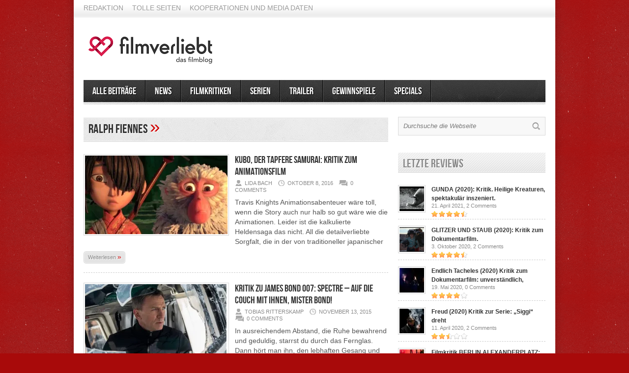

--- FILE ---
content_type: text/html; charset=UTF-8
request_url: https://www.filmverliebt.de/tag/ralph-fiennes/
body_size: 11721
content:
<!DOCTYPE html>

<html lang="de">

<!-- Begin Cookie Consent plugin by Silktide - http://silktide.com/cookieconsent -->

<script type="text/javascript">

    window.cookieconsent_options = {"message":"Cookies erleichtern die Bereitstellung unserer Dienste. Mit der Nutzung unserer Dienste erklären Sie sich damit einverstanden, dass wir Cookies verwenden.","dismiss":"Okay","learnMore":"More info","link":"http://www.filmverliebt.de/cookies/","theme":"dark-top"};

</script>



<script type="text/javascript" src="//s3.amazonaws.com/cc.silktide.com/cookieconsent.latest.min.js"></script>

<!-- End Cookie Consent plugin -->

<head>



<meta http-equiv="content-type" content="text/html; charset=utf-8" />

<!-- Mobile Specific Metas

================================================== -->




<meta name="viewport" content="width=device-width, initial-scale=1, maximum-scale=1" />




<title>Ralph Fiennes | Filmblog filmverliebt</title>

 

<link rel="stylesheet" href="https://www.filmverliebt.de/wp-content/themes/Avenue/style.css" type="text/css" />

<link rel="stylesheet" href="https://www.filmverliebt.de/wp-content/themes/Avenue/js/colorbox/colorbox.css" type="text/css" />




<link rel="stylesheet" href="https://www.filmverliebt.de/wp-content/themes/Avenue/css/responsive.css" type="text/css" />	





<link rel="alternate" type="application/rss+xml" title="Filmblog filmverliebt RSS Feed" href="https://feeds.feedburner.com/FilmverliebtFilmblog" /> 





<link rel="shortcut icon" href="https://www.filmverliebt.de/wp-content/uploads/2019/06/filmverliebt_favicon.png" />












				<script type="text/javascript">
					var bhittani_plugin_kksr_js = {"nonce":"96aafca897","grs":true,"ajaxurl":"https:\/\/www.filmverliebt.de\/wp-admin\/admin-ajax.php","func":"kksr_ajax","msg":"Bitte stimme ab! :)","suffix_votes":"","fuelspeed":600,"thankyou":"Vielen Dank f\u00fcr das Voting!","error_msg":"An error occurred","tooltip":"1","tooltips":[{"tip":"Mies","color":"#ffffff"},{"tip":"","color":"#ffffff"},{"tip":"","color":"#ffffff"},{"tip":"","color":"#ffffff"},{"tip":"","color":"#ffffff"}]};
				</script>
				
<!-- All in One SEO Pack 3.0.1 by Michael Torbert of Semper Fi Web Design[885,938] -->

<meta name="keywords"  content="art parkinson,charlize theron,matthew mcconaughey,rooney mara,ralph fiennes,travis knight,george takei,animation,kinderfilm,filmkritik,kritik,james bond,spectre,daniel craig,christoph waltz,léa seydoux,sam mendes,ben whishaw,featured,inglourious basterds,james bond 007,javier bardem,monica bellucci,skyfall,the grand budapest hotel,bewertung,bill murray,edward norton,tilda swinton,tragikkomödie,wes anderson" />
<meta name="robots" content="noindex,follow" />

<link rel="canonical" href="https://www.filmverliebt.de/tag/ralph-fiennes/" />
<!-- All in One SEO Pack -->
<link rel='dns-prefetch' href='//www.filmverliebt.de' />
<link rel='dns-prefetch' href='//s0.wp.com' />
<link rel='dns-prefetch' href='//secure.gravatar.com' />
<link rel='dns-prefetch' href='//s.w.org' />
<link rel="alternate" type="application/rss+xml" title="Filmblog filmverliebt &raquo; Ralph Fiennes Schlagwort-Feed" href="https://www.filmverliebt.de/tag/ralph-fiennes/feed/" />
		<script type="text/javascript">
			window._wpemojiSettings = {"baseUrl":"https:\/\/s.w.org\/images\/core\/emoji\/12.0.0-1\/72x72\/","ext":".png","svgUrl":"https:\/\/s.w.org\/images\/core\/emoji\/12.0.0-1\/svg\/","svgExt":".svg","source":{"concatemoji":"https:\/\/www.filmverliebt.de\/wp-includes\/js\/wp-emoji-release.min.js?ver=5.2.23"}};
			!function(e,a,t){var n,r,o,i=a.createElement("canvas"),p=i.getContext&&i.getContext("2d");function s(e,t){var a=String.fromCharCode;p.clearRect(0,0,i.width,i.height),p.fillText(a.apply(this,e),0,0);e=i.toDataURL();return p.clearRect(0,0,i.width,i.height),p.fillText(a.apply(this,t),0,0),e===i.toDataURL()}function c(e){var t=a.createElement("script");t.src=e,t.defer=t.type="text/javascript",a.getElementsByTagName("head")[0].appendChild(t)}for(o=Array("flag","emoji"),t.supports={everything:!0,everythingExceptFlag:!0},r=0;r<o.length;r++)t.supports[o[r]]=function(e){if(!p||!p.fillText)return!1;switch(p.textBaseline="top",p.font="600 32px Arial",e){case"flag":return s([55356,56826,55356,56819],[55356,56826,8203,55356,56819])?!1:!s([55356,57332,56128,56423,56128,56418,56128,56421,56128,56430,56128,56423,56128,56447],[55356,57332,8203,56128,56423,8203,56128,56418,8203,56128,56421,8203,56128,56430,8203,56128,56423,8203,56128,56447]);case"emoji":return!s([55357,56424,55356,57342,8205,55358,56605,8205,55357,56424,55356,57340],[55357,56424,55356,57342,8203,55358,56605,8203,55357,56424,55356,57340])}return!1}(o[r]),t.supports.everything=t.supports.everything&&t.supports[o[r]],"flag"!==o[r]&&(t.supports.everythingExceptFlag=t.supports.everythingExceptFlag&&t.supports[o[r]]);t.supports.everythingExceptFlag=t.supports.everythingExceptFlag&&!t.supports.flag,t.DOMReady=!1,t.readyCallback=function(){t.DOMReady=!0},t.supports.everything||(n=function(){t.readyCallback()},a.addEventListener?(a.addEventListener("DOMContentLoaded",n,!1),e.addEventListener("load",n,!1)):(e.attachEvent("onload",n),a.attachEvent("onreadystatechange",function(){"complete"===a.readyState&&t.readyCallback()})),(n=t.source||{}).concatemoji?c(n.concatemoji):n.wpemoji&&n.twemoji&&(c(n.twemoji),c(n.wpemoji)))}(window,document,window._wpemojiSettings);
		</script>
		<style type="text/css">
img.wp-smiley,
img.emoji {
	display: inline !important;
	border: none !important;
	box-shadow: none !important;
	height: 1em !important;
	width: 1em !important;
	margin: 0 .07em !important;
	vertical-align: -0.1em !important;
	background: none !important;
	padding: 0 !important;
}
</style>
	<link rel='stylesheet' id='wp-block-library-css'  href='https://www.filmverliebt.de/wp-includes/css/dist/block-library/style.min.css?ver=5.2.23' type='text/css' media='all' />
<link rel='stylesheet' id='bhittani_plugin_kksr-css'  href='https://www.filmverliebt.de/wp-content/plugins/kk-star-ratings/css.css?ver=2.6.4' type='text/css' media='all' />
<link rel='stylesheet' id='jquery-lazyloadxt-spinner-css-css'  href='//www.filmverliebt.de/wp-content/plugins/a3-lazy-load/assets/css/jquery.lazyloadxt.spinner.css?ver=5.2.23' type='text/css' media='all' />
<link rel='stylesheet' id='a3a3_lazy_load-css'  href='//www.filmverliebt.de/wp-content/uploads/sass/a3_lazy_load.min.css?ver=1560703117' type='text/css' media='all' />
<link rel='stylesheet' id='jetpack_css-css'  href='https://www.filmverliebt.de/wp-content/plugins/jetpack/css/jetpack.css?ver=7.4.5' type='text/css' media='all' />
<script type='text/javascript' src='https://www.filmverliebt.de/wp-includes/js/jquery/jquery.js?ver=1.12.4-wp'></script>
<script type='text/javascript' src='https://www.filmverliebt.de/wp-includes/js/jquery/jquery-migrate.min.js?ver=1.4.1'></script>
<script type='text/javascript' src='https://www.filmverliebt.de/wp-content/themes/Avenue/js/jcarousellite_1.0.1.pack.js?ver=5.2.23'></script>
<script type='text/javascript' src='https://www.filmverliebt.de/wp-content/themes/Avenue/js/jquery.nivo.slider.pack.js?ver=5.2.23'></script>
<script type='text/javascript' src='https://www.filmverliebt.de/wp-content/themes/Avenue/js/colorbox/jquery.colorbox-min.js?ver=5.2.23'></script>
<script type='text/javascript'>
/* <![CDATA[ */
var AvenueVars = {"ajaxUrl":"https:\/\/www.filmverliebt.de\/wp-admin\/admin-ajax.php"};
/* ]]> */
</script>
<script type='text/javascript' src='https://www.filmverliebt.de/wp-content/themes/Avenue/js/scripts.js?ver=5.2.23'></script>
<script type='text/javascript' src='https://www.filmverliebt.de/wp-content/plugins/kk-star-ratings/js.min.js?ver=2.6.4'></script>
<link rel='https://api.w.org/' href='https://www.filmverliebt.de/wp-json/' />
<link rel="EditURI" type="application/rsd+xml" title="RSD" href="https://www.filmverliebt.de/xmlrpc.php?rsd" />
<link rel="wlwmanifest" type="application/wlwmanifest+xml" href="https://www.filmverliebt.de/wp-includes/wlwmanifest.xml" /> 
<meta name="generator" content="WordPress 5.2.23" />
<script type="text/javascript">var ajaxurl = "https://www.filmverliebt.de/wp-admin/admin-ajax.php";</script><style>.kk-star-ratings { width:120px; }.kk-star-ratings .kksr-stars a { width:24px; }.kk-star-ratings .kksr-stars, .kk-star-ratings .kksr-stars .kksr-fuel, .kk-star-ratings .kksr-stars a { height:24px; }</style><!-- Schema App - Default-post-8791 --><script type="application/ld+json">{"@context":"http:\/\/schema.org\/","@type":"CollectionPage","@id":"https:\/\/www.filmverliebt.de\/tag\/ralph-fiennes\/#CollectionPage","headline":"Ralph Fiennes Tag","description":"","url":"https:\/\/www.filmverliebt.de\/tag\/ralph-fiennes\/","hasPart":[{"@type":"BlogPosting","@id":"https:\/\/www.filmverliebt.de\/kubo-der-tapfere-samurai-kritik-zum-animationsfilm\/","headline":"Kubo, der tapfere Samurai: Kritik zum Animationsfilm","url":"https:\/\/www.filmverliebt.de\/kubo-der-tapfere-samurai-kritik-zum-animationsfilm\/","datePublished":"2016-10-08","dateModified":"2016-12-09","mainEntityOfPage":"https:\/\/www.filmverliebt.de\/kubo-der-tapfere-samurai-kritik-zum-animationsfilm\/","author":{"@type":"Person","@id":"https:\/\/www.filmverliebt.de\/author\/lida-bach\/#Person","name":"Lida Bach","url":"https:\/\/www.filmverliebt.de\/author\/lida-bach\/","image":{"@type":"ImageObject","@id":"https:\/\/secure.gravatar.com\/avatar\/4c31ad9c7fc366c6c9b6225f665ab697?s=96&d=monsterid&r=pg","url":"https:\/\/secure.gravatar.com\/avatar\/4c31ad9c7fc366c6c9b6225f665ab697?s=96&d=monsterid&r=pg","height":96,"width":96}},"publisher":null,"image":{"@type":"ImageObject","@id":"https:\/\/i0.wp.com\/www.filmverliebt.de\/wp-content\/uploads\/2016\/10\/Kubo-und-Monkey.jpg?fit=1018%2C437&ssl=1","url":"https:\/\/i0.wp.com\/www.filmverliebt.de\/wp-content\/uploads\/2016\/10\/Kubo-und-Monkey.jpg?fit=1018%2C437&ssl=1","height":437,"width":1018},"keywords":["animation","Art Parkinson","Charlize Theron","filmkritik","George Takei","Kinderfilm","Matthew McConaughey","Ralph Fiennes","Rooney Mara","Travis Knight"],"commentCount":"0","comment":null},{"@type":"BlogPosting","@id":"https:\/\/www.filmverliebt.de\/kritik-zu-james-bond-007-spectre-auf-die-couch-mit-ihnen-mister-bond\/","headline":"Kritik zu James Bond 007: Spectre \u2013 Auf die Couch mit Ihnen, Mister Bond!","url":"https:\/\/www.filmverliebt.de\/kritik-zu-james-bond-007-spectre-auf-die-couch-mit-ihnen-mister-bond\/","datePublished":"2015-11-13","dateModified":"2015-11-18","mainEntityOfPage":"https:\/\/www.filmverliebt.de\/kritik-zu-james-bond-007-spectre-auf-die-couch-mit-ihnen-mister-bond\/","author":{"@type":"Person","@id":"https:\/\/www.filmverliebt.de\/author\/tobias-ritterskamp\/#Person","name":"Tobias Ritterskamp","url":"https:\/\/www.filmverliebt.de\/author\/tobias-ritterskamp\/","description":"<p align=\"justify\">Tobias, Spitzname Grummel, studiert an der Humboldt-Universit\u00e4t zu Berlin Sozialwissenschaften (Bachelor). Er \"leidet\" gl\u00fccklicherweise an akuter Cin\u00e9philie, weshalb er als Redakteur bei filmverliebt arbeiten darf. Kein Genre ist ihm fremd und kein Kino zu klein oder muffig. Filme, die er mag, sind T\u00f6dliche Versprechen (2007), Melancholia (2011), Pulp Fiction (1994), Die glorreichen Sieben (1960) und Tatort - Im Schmerz geboren (2014).<\/p>","image":{"@type":"ImageObject","@id":"https:\/\/secure.gravatar.com\/avatar\/32d69cb89e9d372c8be0e58390568998?s=96&d=monsterid&r=pg","url":"https:\/\/secure.gravatar.com\/avatar\/32d69cb89e9d372c8be0e58390568998?s=96&d=monsterid&r=pg","height":96,"width":96}},"publisher":null,"image":{"@type":"ImageObject","@id":"https:\/\/i0.wp.com\/www.filmverliebt.de\/wp-content\/uploads\/2015\/11\/Spectre-best1.jpg?fit=1012%2C980&ssl=1","url":"https:\/\/i0.wp.com\/www.filmverliebt.de\/wp-content\/uploads\/2015\/11\/Spectre-best1.jpg?fit=1012%2C980&ssl=1","height":980,"width":1012},"keywords":["Ben Whishaw","christoph waltz","daniel craig","featured","filmkritik","Inglourious Basterds","James Bond 007","Javier Bardem","L\u00e9a Seydoux","Monica Bellucci","Ralph Fiennes","Sam Mendes","Skyfall","spectre"],"commentCount":"2","comment":null},{"@type":"BlogPosting","@id":"https:\/\/www.filmverliebt.de\/the-grand-budapest-hotel-2014-kritik-zur-tragikomoedie\/","headline":"The Grand Budapest Hotel (2014): Kritik zur Tragikom\u00f6die","url":"https:\/\/www.filmverliebt.de\/the-grand-budapest-hotel-2014-kritik-zur-tragikomoedie\/","datePublished":"2014-10-04","dateModified":"2015-07-26","mainEntityOfPage":"https:\/\/www.filmverliebt.de\/the-grand-budapest-hotel-2014-kritik-zur-tragikomoedie\/","author":{"@type":"Person","@id":"https:\/\/www.filmverliebt.de\/author\/mandy-passehl\/#Person","name":"Mandy Passehl","url":"https:\/\/www.filmverliebt.de\/author\/mandy-passehl\/","description":"<p align=\"justify\">Mandy ist geb\u00fcrtige Rostockerin und studierte Japanologie (B.A.) an der Humboldt-Universit\u00e4t zu Berlin. F\u00fcr filmverliebt schreibt sie seit September 2014.<\/p>","image":{"@type":"ImageObject","@id":"https:\/\/secure.gravatar.com\/avatar\/d787f27203ca252bb2a3f2fbbe0a2d3f?s=96&d=monsterid&r=pg","url":"https:\/\/secure.gravatar.com\/avatar\/d787f27203ca252bb2a3f2fbbe0a2d3f?s=96&d=monsterid&r=pg","height":96,"width":96}},"publisher":null,"image":{"@type":"ImageObject","@id":"https:\/\/i2.wp.com\/www.filmverliebt.de\/wp-content\/uploads\/2014\/09\/banner-the-grand-budapest-hotel-film_1.jpg?fit=844%2C476&ssl=1","url":"https:\/\/i2.wp.com\/www.filmverliebt.de\/wp-content\/uploads\/2014\/09\/banner-the-grand-budapest-hotel-film_1.jpg?fit=844%2C476&ssl=1","height":476,"width":844},"keywords":["bill murray","Edward Norton","featured","filmkritik","Ralph Fiennes","Tilda Swinton","tragikkom\u00f6die","wes anderson"],"commentCount":"0","comment":null}]}</script><!-- Schema App -->

<link rel='dns-prefetch' href='//v0.wordpress.com'/>
<link rel='dns-prefetch' href='//i0.wp.com'/>
<link rel='dns-prefetch' href='//i1.wp.com'/>
<link rel='dns-prefetch' href='//i2.wp.com'/>



<script type='text/javascript'>

jQuery(window).load(function() {

	// Implementation of Nivo Slider

    jQuery('#slider').nivoSlider({

		effect: 'fold',

		pauseTime: '7000',

        controlNavThumbs: true,

        controlNavThumbsFromRel: true,

        directionNav: false,

        directionNavHide: false,

        captionOpacity: false

	});



	jQuery('.nivo-control').each(function() {

		jQuery('<div class="overlay">').appendTo(this);

	});

});

</script>



<style type='text/css'>

body { background:#a80a0a url('https://www.filmverliebt.de/wp-content/themes/Avenue/images/patterns/pattern6.png') repeat; }

.arrows { color:#d00000; }

.block-arrows, .block-arrows a { color:#d00000; }

.meta-arrow { font-size:16px; color:#d00000; }

.tweets a, .textwidget a { color:#d00000; }



@media only screen and (min-width: 480px) and (max-width: 767px) {

	body { background: url('https://www.filmverliebt.de/wp-content/themes/Avenue/images/wrapper-bg-420.png') repeat-y center,

				#a80a0a url('https://www.filmverliebt.de/wp-content/themes/Avenue/images/patterns/pattern6.png') repeat;

			

	}

}



@media only screen and (max-width: 479px) {

	body { background: url('https://www.filmverliebt.de/wp-content/themes/Avenue/images/wrapper-bg-300.png') repeat-y center,

				#a80a0a url('https://www.filmverliebt.de/wp-content/themes/Avenue/images/patterns/pattern6.png') repeat;

			

	}

}



</style>

</head>



<body class="archive tag tag-ralph-fiennes tag-322">

	<a name='top'></a>

	

	<!-- BEGIN WRAPPER -->

	<div id="wrapper" class="responsiveX Off">

		

		<!-- BEGIN HEADER-TOP -->

		<div class="menu-topnavimenu-container"><ul id="menu-topnavimenu" class="topNav"><li id="menu-item-649" class="menu-item menu-item-type-post_type menu-item-object-page menu-item-649"><a href="https://www.filmverliebt.de/redaktion/">Redaktion</a></li>
<li id="menu-item-4610" class="menu-item menu-item-type-post_type menu-item-object-page menu-item-4610"><a href="https://www.filmverliebt.de/tolle-seiten/">Tolle Seiten</a></li>
<li id="menu-item-19582" class="menu-item menu-item-type-post_type menu-item-object-page menu-item-19582"><a href="https://www.filmverliebt.de/kooperationen-und-media-daten/">Kooperationen und Media Daten</a></li>
</ul></div>
		<!-- END HEADER-TOP -->

	

		<!-- BEGIN WRAPPER-CONTENT -->

		<div id="wrapper-content">

		

			<!-- BEGIN HEADER -->

			<div id="header">

				

				<!-- BEGIN HEADER-MIDDLE -->

				<div id="header-middle">

					

					<div id="logo">

						
						<a href='https://www.filmverliebt.de'><img src="https://www.filmverliebt.de/wp-content/uploads/2019/06/filmverliebt_logo-1.png" alt="Filmblog filmverliebt" /></a>

					</div>

					

					
					

				</div>

				<!-- END HEADER-MIDDLE -->

				

				<!-- BEGIN WRAPPER-NAVIGATION -->

				<div id="wrapper-navigation">

				

					<div id="navigation">

						<div class="menu-version1-container"><ul id="menu-version1" class="menu"><li id="menu-item-4612" class="menu-item menu-item-type-taxonomy menu-item-object-category menu-item-4612"><a href="https://www.filmverliebt.de/category/alle-beitraege/">Alle Beiträge</a></li>
<li id="menu-item-16" class="menu-item menu-item-type-taxonomy menu-item-object-category menu-item-16"><a href="https://www.filmverliebt.de/category/news/">News</a></li>
<li id="menu-item-14" class="menu-item menu-item-type-taxonomy menu-item-object-category menu-item-14"><a href="https://www.filmverliebt.de/category/filmkritiken/">Filmkritiken</a></li>
<li id="menu-item-4455" class="menu-item menu-item-type-taxonomy menu-item-object-category menu-item-has-children menu-item-4455"><a href="https://www.filmverliebt.de/category/serien/">Serien</a>
<ul class="sub-menu">
	<li id="menu-item-8165" class="menu-item menu-item-type-taxonomy menu-item-object-category menu-item-8165"><a href="https://www.filmverliebt.de/category/serienkritik/">Serienkritik</a></li>
</ul>
</li>
<li id="menu-item-1296" class="menu-item menu-item-type-taxonomy menu-item-object-category menu-item-1296"><a title="awesometrailer" href="https://www.filmverliebt.de/category/trailer/">Trailer</a></li>
<li id="menu-item-12319" class="menu-item menu-item-type-custom menu-item-object-custom menu-item-12319"><a href="http://www.filmverliebt.de/tag/gewinnspiel/">Gewinnspiele</a></li>
<li id="menu-item-2284" class="menu-item menu-item-type-taxonomy menu-item-object-category menu-item-has-children menu-item-2284"><a title="Specials" href="https://www.filmverliebt.de/category/specials/">Specials</a>
<ul class="sub-menu">
	<li id="menu-item-6003" class="menu-item menu-item-type-custom menu-item-object-custom menu-item-6003"><a href="http://www.filmverliebt.de/50-fakten-ueber-game-of-thrones/">50 Fakten Game of Thrones</a></li>
	<li id="menu-item-12303" class="menu-item menu-item-type-custom menu-item-object-custom menu-item-12303"><a href="http://www.filmverliebt.de/tag/kurzfilm/">Kurzfilme</a></li>
	<li id="menu-item-3173" class="menu-item menu-item-type-custom menu-item-object-custom menu-item-3173"><a href="http://www.filmverliebt.de/mieter-trilogie-von-roman-polanski/">Die Mieter-Trilogie</a></li>
	<li id="menu-item-4408" class="menu-item menu-item-type-custom menu-item-object-custom menu-item-4408"><a href="http://www.filmverliebt.de/die-besten-anime-serien-meine-top-15/">Die besten Anime-Serien</a></li>
</ul>
</li>
</ul></div>
					</div>

				

				</div>

				<!-- END WRAPPER-NAVIGATION -->

			

			</div>

			<!-- END HEADER -->

			
			<!-- BEGIN MAIN -->
			<div id="main">
				
				<div class="block archive">
				
					<h3>
						Ralph Fiennes						<span class="arrows">&raquo;</span>
					</h3>
					
										
										<div id="post-18738" class="block-item-big post-18738 post type-post status-publish format-standard has-post-thumbnail hentry category-alle-beitraege category-filmkritiken tag-animation tag-art-parkinson tag-charlize-theron tag-filmkritik tag-george-takei tag-kinderfilm tag-matthew-mcconaughey tag-ralph-fiennes tag-rooney-mara tag-travis-knight">
																								<div class="block-image"><a href='https://www.filmverliebt.de/kubo-der-tapfere-samurai-kritik-zum-animationsfilm/' title='Kubo, der tapfere Samurai: Kritik zum Animationsfilm'><img src="https://i0.wp.com/www.filmverliebt.de/wp-content/uploads/2016/10/Kubo-und-Monkey.jpg?resize=290%2C160&ssl=1" alt="Kubo, der tapfere Samurai: Kritik zum Animationsfilm" width='290' height='160' /></a></div>
												<h2><a href='https://www.filmverliebt.de/kubo-der-tapfere-samurai-kritik-zum-animationsfilm/' title='Kubo, der tapfere Samurai: Kritik zum Animationsfilm'>Kubo, der tapfere Samurai: Kritik zum Animationsfilm</a></h2>
						<span class="block-meta">
							<span class="heading-author">Lida Bach</span> 
							<span class="heading-date">Oktober 8, 2016</span>
							<span class="heading-comments"><a href="https://www.filmverliebt.de/kubo-der-tapfere-samurai-kritik-zum-animationsfilm/#respond"><span class="dsq-postid" data-dsqidentifier="18738 http://www.filmverliebt.de/?p=18738">0</span></a></span>
						</span>
						<p>Travis Knights Animationsabenteuer wäre toll, wenn die Story auch nur halb so gut wäre wie die Animationen. Leider ist die kalkulierte Heldensaga das nicht. All die detailverliebte Sorgfalt, die in der von traditioneller japanischer</p><a href='https://www.filmverliebt.de/kubo-der-tapfere-samurai-kritik-zum-animationsfilm/' title='Kubo, der tapfere Samurai: Kritik zum Animationsfilm' class="readmore">Weiterlesen <span class="block-arrows">&raquo;</span></a>
					</div>
										<div id="post-16301" class="block-item-big post-16301 post type-post status-publish format-standard has-post-thumbnail hentry category-alle-beitraege category-filmkritiken tag-ben-whishaw tag-christoph-waltz tag-daniel-craig tag-featured tag-filmkritik tag-inglourious-basterds tag-james-bond-007 tag-javier-bardem tag-lea-seydoux tag-monica-bellucci tag-ralph-fiennes tag-sam-mendes tag-skyfall tag-spectre">
																								<div class="block-image"><a href='https://www.filmverliebt.de/kritik-zu-james-bond-007-spectre-auf-die-couch-mit-ihnen-mister-bond/' title='Kritik zu James Bond 007: Spectre – Auf die Couch mit Ihnen, Mister Bond!'><img src="https://i0.wp.com/www.filmverliebt.de/wp-content/uploads/2015/11/Spectre-best1.jpg?resize=290%2C160&ssl=1" alt="Kritik zu James Bond 007: Spectre – Auf die Couch mit Ihnen, Mister Bond!" width='290' height='160' /></a></div>
												<h2><a href='https://www.filmverliebt.de/kritik-zu-james-bond-007-spectre-auf-die-couch-mit-ihnen-mister-bond/' title='Kritik zu James Bond 007: Spectre – Auf die Couch mit Ihnen, Mister Bond!'>Kritik zu James Bond 007: Spectre – Auf die Couch mit Ihnen, Mister Bond!</a></h2>
						<span class="block-meta">
							<span class="heading-author">Tobias Ritterskamp</span> 
							<span class="heading-date">November 13, 2015</span>
							<span class="heading-comments"><a href="https://www.filmverliebt.de/kritik-zu-james-bond-007-spectre-auf-die-couch-mit-ihnen-mister-bond/#comments"><span class="dsq-postid" data-dsqidentifier="16301 http://www.filmverliebt.de/?p=16301">2</span></a></span>
						</span>
						<p>In ausreichendem Abstand, die Ruhe bewahrend und geduldig, starrst du durch das Fernglas. Dann hört man ihn, den lebhaften Gesang und irgendwann siehst du es vielleicht auch noch, das dazugehörige Vögelchen. Es ist eine</p><a href='https://www.filmverliebt.de/kritik-zu-james-bond-007-spectre-auf-die-couch-mit-ihnen-mister-bond/' title='Kritik zu James Bond 007: Spectre – Auf die Couch mit Ihnen, Mister Bond!' class="readmore">Weiterlesen <span class="block-arrows">&raquo;</span></a>
					</div>
										<div id="post-8791" class="block-item-big post-8791 post type-post status-publish format-standard has-post-thumbnail hentry category-alle-beitraege category-filmkritiken tag-bill-murray tag-edward-norton tag-featured tag-filmkritik tag-ralph-fiennes tag-tilda-swinton tag-tragikkomoedie tag-wes-anderson">
																								<div class="block-image"><a href='https://www.filmverliebt.de/the-grand-budapest-hotel-2014-kritik-zur-tragikomoedie/' title='The Grand Budapest Hotel (2014): Kritik zur Tragikomödie'><img src="https://i2.wp.com/www.filmverliebt.de/wp-content/uploads/2014/09/banner-the-grand-budapest-hotel-film_1.jpg?resize=290%2C160&ssl=1" alt="The Grand Budapest Hotel (2014): Kritik zur Tragikomödie" width='290' height='160' /></a></div>
												<h2><a href='https://www.filmverliebt.de/the-grand-budapest-hotel-2014-kritik-zur-tragikomoedie/' title='The Grand Budapest Hotel (2014): Kritik zur Tragikomödie'>The Grand Budapest Hotel (2014): Kritik zur Tragikomödie</a></h2>
						<span class="block-meta">
							<span class="heading-author">Mandy Passehl</span> 
							<span class="heading-date">Oktober 4, 2014</span>
							<span class="heading-comments"><a href="https://www.filmverliebt.de/the-grand-budapest-hotel-2014-kritik-zur-tragikomoedie/#respond"><span class="dsq-postid" data-dsqidentifier="8791 http://www.filmverliebt.de/?p=8791">0</span></a></span>
						</span>
						<p>Regisseur und Drehbuchautor Wes Anderson verführt uns einmal mehr in eine bunte und detailverliebte Welt, in der das Gute gegen das Böse kämpft. Der Film The Grand Budapest Hotel bietet dem Zuschauer ein Fest</p><a href='https://www.filmverliebt.de/the-grand-budapest-hotel-2014-kritik-zur-tragikomoedie/' title='The Grand Budapest Hotel (2014): Kritik zur Tragikomödie' class="readmore">Weiterlesen <span class="block-arrows">&raquo;</span></a>
					</div>
										
									
				</div>
			
			</div>
			<!-- END MAIN -->
			
			<!-- BEGIN SIDEBAR -->
			<div id="sidebar">
			
				<div class="widget"><form method="get" id="searchform" action="https://www.filmverliebt.de/">
	<input type="text" name="s" id="s" value="Durchsuche die Webseite" onfocus='if (this.value == "Durchsuche die Webseite") { this.value = ""; }' onblur='if (this.value == "") { this.value = "Durchsuche die Webseite"; }' />
	<input type="image" src="https://www.filmverliebt.de/wp-content/themes/Avenue/images/search-button.png" value="" id="search-button">
</form></div><div class="widget">
		<!-- BEGIN WIDGET -->
		<h3 class="widget-title">Letzte Reviews</h3>
		
		
					
		
		<div class="block-item-small">
			
			
			
			<div class="block-image"><a href='https://www.filmverliebt.de/gunda-2020-kritik-heilige-kreaturen-spektakulaer-inszeniert/' title='GUNDA (2020): Kritik. Heilige Kreaturen, spektakulär inszeniert.'><img class="lazy lazy-hidden" src="//www.filmverliebt.de/wp-content/plugins/a3-lazy-load/assets/images/lazy_placeholder.gif" data-lazy-type="image" data-src="https://i1.wp.com/www.filmverliebt.de/wp-content/uploads/2021/04/GUNDA.jpg?resize=50%2C50&ssl=1" alt="GUNDA (2020): Kritik. Heilige Kreaturen, spektakulär inszeniert."  width='50' height='50' /><noscript><img src="https://i1.wp.com/www.filmverliebt.de/wp-content/uploads/2021/04/GUNDA.jpg?resize=50%2C50&ssl=1" alt="GUNDA (2020): Kritik. Heilige Kreaturen, spektakulär inszeniert."  width='50' height='50' /></noscript></a></div>
			
			<h2><a href='https://www.filmverliebt.de/gunda-2020-kritik-heilige-kreaturen-spektakulaer-inszeniert/' title='GUNDA (2020): Kritik. Heilige Kreaturen, spektakulär inszeniert.'>GUNDA (2020): Kritik. Heilige Kreaturen, spektakulär inszeniert.</a></h2>
			<span class="block-meta">21. April 2021, <a href="https://www.filmverliebt.de/gunda-2020-kritik-heilige-kreaturen-spektakulaer-inszeniert/#respond"><span class="dsq-postid" data-dsqidentifier="23593 https://www.filmverliebt.de/?p=23593">Keine Kommentare<span class="screen-reader-text"> zu GUNDA (2020): Kritik. Heilige Kreaturen, spektakulär inszeniert.</span></span></a></span>
			
			<div class="post-review-widget">
				
				<span><img class="lazy lazy-hidden" src="//www.filmverliebt.de/wp-content/plugins/a3-lazy-load/assets/images/lazy_placeholder.gif" data-lazy-type="image" data-src="https://www.filmverliebt.de/wp-content/themes/Avenue/images/stars/4.5.png" alt="" /><noscript><img src="https://www.filmverliebt.de/wp-content/themes/Avenue/images/stars/4.5.png" alt="" /></noscript></span>
				
			</div>
			
		</div>
		
		<div class="block-item-small">
			
			
			
			<div class="block-image"><a href='https://www.filmverliebt.de/glitzer-und-staub-2020-kritik-zum-dokumentarfilm-bullenritt-durch-ein-gespaltenes-amerika/' title='GLITZER UND STAUB (2020): Kritik zum Dokumentarfilm. Bullenritt durch ein gespaltenes Amerika.'><img class="lazy lazy-hidden" src="//www.filmverliebt.de/wp-content/plugins/a3-lazy-load/assets/images/lazy_placeholder.gif" data-lazy-type="image" data-src="https://i2.wp.com/www.filmverliebt.de/wp-content/uploads/2020/10/06_GlitzerUndStaub_Julia-Lemke-Port-au-Prince-Pictures.jpg?resize=50%2C50&ssl=1" alt="GLITZER UND STAUB (2020): Kritik zum Dokumentarfilm. Bullenritt durch ein gespaltenes Amerika."  width='50' height='50' /><noscript><img src="https://i2.wp.com/www.filmverliebt.de/wp-content/uploads/2020/10/06_GlitzerUndStaub_Julia-Lemke-Port-au-Prince-Pictures.jpg?resize=50%2C50&ssl=1" alt="GLITZER UND STAUB (2020): Kritik zum Dokumentarfilm. Bullenritt durch ein gespaltenes Amerika."  width='50' height='50' /></noscript></a></div>
			
			<h2><a href='https://www.filmverliebt.de/glitzer-und-staub-2020-kritik-zum-dokumentarfilm-bullenritt-durch-ein-gespaltenes-amerika/' title='GLITZER UND STAUB (2020): Kritik zum Dokumentarfilm. Bullenritt durch ein gespaltenes Amerika.'>GLITZER UND STAUB (2020): Kritik zum Dokumentarfilm.</a></h2>
			<span class="block-meta">3. Oktober 2020, <a href="https://www.filmverliebt.de/glitzer-und-staub-2020-kritik-zum-dokumentarfilm-bullenritt-durch-ein-gespaltenes-amerika/#respond"><span class="dsq-postid" data-dsqidentifier="23570 https://www.filmverliebt.de/?p=23570">Keine Kommentare<span class="screen-reader-text"> zu GLITZER UND STAUB (2020): Kritik zum Dokumentarfilm. Bullenritt durch ein gespaltenes Amerika.</span></span></a></span>
			
			<div class="post-review-widget">
				
				<span><img class="lazy lazy-hidden" src="//www.filmverliebt.de/wp-content/plugins/a3-lazy-load/assets/images/lazy_placeholder.gif" data-lazy-type="image" data-src="https://www.filmverliebt.de/wp-content/themes/Avenue/images/stars/4.5.png" alt="" /><noscript><img src="https://www.filmverliebt.de/wp-content/themes/Avenue/images/stars/4.5.png" alt="" /></noscript></span>
				
			</div>
			
		</div>
		
		<div class="block-item-small">
			
			
			
			<div class="block-image"><a href='https://www.filmverliebt.de/endlich-tacheles-2020-kritik-zum-dokumentarfilm-unverstaendlich-unmissverstaendlich/' title='Endlich Tacheles (2020) Kritik zum Dokumentarfilm: unverständlich, unmissverständlich.'><img class="lazy lazy-hidden" src="//www.filmverliebt.de/wp-content/plugins/a3-lazy-load/assets/images/lazy_placeholder.gif" data-lazy-type="image" data-src="https://i1.wp.com/www.filmverliebt.de/wp-content/uploads/2020/05/00ENDLICH_TACHELES.jpg?resize=50%2C50&ssl=1" alt="Endlich Tacheles (2020) Kritik zum Dokumentarfilm: unverständlich, unmissverständlich."  width='50' height='50' /><noscript><img src="https://i1.wp.com/www.filmverliebt.de/wp-content/uploads/2020/05/00ENDLICH_TACHELES.jpg?resize=50%2C50&ssl=1" alt="Endlich Tacheles (2020) Kritik zum Dokumentarfilm: unverständlich, unmissverständlich."  width='50' height='50' /></noscript></a></div>
			
			<h2><a href='https://www.filmverliebt.de/endlich-tacheles-2020-kritik-zum-dokumentarfilm-unverstaendlich-unmissverstaendlich/' title='Endlich Tacheles (2020) Kritik zum Dokumentarfilm: unverständlich, unmissverständlich.'>Endlich Tacheles (2020) Kritik zum Dokumentarfilm: unverständlich,</a></h2>
			<span class="block-meta">19. Mai 2020, <a href="https://www.filmverliebt.de/endlich-tacheles-2020-kritik-zum-dokumentarfilm-unverstaendlich-unmissverstaendlich/#respond"><span class="dsq-postid" data-dsqidentifier="23532 https://www.filmverliebt.de/?p=23532">Keine Kommentare<span class="screen-reader-text"> zu Endlich Tacheles (2020) Kritik zum Dokumentarfilm: unverständlich, unmissverständlich.</span></span></a></span>
			
			<div class="post-review-widget">
				
				<span><img class="lazy lazy-hidden" src="//www.filmverliebt.de/wp-content/plugins/a3-lazy-load/assets/images/lazy_placeholder.gif" data-lazy-type="image" data-src="https://www.filmverliebt.de/wp-content/themes/Avenue/images/stars/4.png" alt="" /><noscript><img src="https://www.filmverliebt.de/wp-content/themes/Avenue/images/stars/4.png" alt="" /></noscript></span>
				
			</div>
			
		</div>
		
		<div class="block-item-small">
			
			
			
			<div class="block-image"><a href='https://www.filmverliebt.de/freud-2020-kritik-zur-serie-siggi-dreht-durch/' title='Freud (2020) Kritik zur Serie: &#8222;Siggi&#8220; dreht durch'><img class="lazy lazy-hidden" src="//www.filmverliebt.de/wp-content/plugins/a3-lazy-load/assets/images/lazy_placeholder.gif" data-lazy-type="image" data-src="https://i2.wp.com/www.filmverliebt.de/wp-content/uploads/2020/04/Beitragsbild-Freud.jpg?resize=50%2C50&ssl=1" alt="Freud (2020) Kritik zur Serie: &#8222;Siggi&#8220; dreht durch"  width='50' height='50' /><noscript><img src="https://i2.wp.com/www.filmverliebt.de/wp-content/uploads/2020/04/Beitragsbild-Freud.jpg?resize=50%2C50&ssl=1" alt="Freud (2020) Kritik zur Serie: &#8222;Siggi&#8220; dreht durch"  width='50' height='50' /></noscript></a></div>
			
			<h2><a href='https://www.filmverliebt.de/freud-2020-kritik-zur-serie-siggi-dreht-durch/' title='Freud (2020) Kritik zur Serie: &#8222;Siggi&#8220; dreht durch'>Freud (2020) Kritik zur Serie: &#8222;Siggi&#8220; dreht</a></h2>
			<span class="block-meta">11. April 2020, <a href="https://www.filmverliebt.de/freud-2020-kritik-zur-serie-siggi-dreht-durch/#respond"><span class="dsq-postid" data-dsqidentifier="23456 https://www.filmverliebt.de/?p=23456">Keine Kommentare<span class="screen-reader-text"> zu Freud (2020) Kritik zur Serie: &#8222;Siggi&#8220; dreht durch</span></span></a></span>
			
			<div class="post-review-widget">
				
				<span><img class="lazy lazy-hidden" src="//www.filmverliebt.de/wp-content/plugins/a3-lazy-load/assets/images/lazy_placeholder.gif" data-lazy-type="image" data-src="https://www.filmverliebt.de/wp-content/themes/Avenue/images/stars/2.5.png" alt="" /><noscript><img src="https://www.filmverliebt.de/wp-content/themes/Avenue/images/stars/2.5.png" alt="" /></noscript></span>
				
			</div>
			
		</div>
		
		<div class="block-item-small">
			
			
			
			<div class="block-image"><a href='https://www.filmverliebt.de/filmkritik-berlin-alexanderplatz-neuauflage-eines-jahrhundertwerks/' title='Filmkritik BERLIN ALEXANDERPLATZ: Neuauflage eines Jahrhundertwerks'><img class="lazy lazy-hidden" src="//www.filmverliebt.de/wp-content/plugins/a3-lazy-load/assets/images/lazy_placeholder.gif" data-lazy-type="image" data-src="https://i2.wp.com/www.filmverliebt.de/wp-content/uploads/2020/03/Berlin-Alexanderplatz-filmkritik.jpg?resize=50%2C50&ssl=1" alt="Filmkritik BERLIN ALEXANDERPLATZ: Neuauflage eines Jahrhundertwerks"  width='50' height='50' /><noscript><img src="https://i2.wp.com/www.filmverliebt.de/wp-content/uploads/2020/03/Berlin-Alexanderplatz-filmkritik.jpg?resize=50%2C50&ssl=1" alt="Filmkritik BERLIN ALEXANDERPLATZ: Neuauflage eines Jahrhundertwerks"  width='50' height='50' /></noscript></a></div>
			
			<h2><a href='https://www.filmverliebt.de/filmkritik-berlin-alexanderplatz-neuauflage-eines-jahrhundertwerks/' title='Filmkritik BERLIN ALEXANDERPLATZ: Neuauflage eines Jahrhundertwerks'>Filmkritik BERLIN ALEXANDERPLATZ: Neuauflage eines Jahrhundertwerks</a></h2>
			<span class="block-meta">1. März 2020, <a href="https://www.filmverliebt.de/filmkritik-berlin-alexanderplatz-neuauflage-eines-jahrhundertwerks/#respond"><span class="dsq-postid" data-dsqidentifier="23501 https://www.filmverliebt.de/?p=23501">Keine Kommentare<span class="screen-reader-text"> zu Filmkritik BERLIN ALEXANDERPLATZ: Neuauflage eines Jahrhundertwerks</span></span></a></span>
			
			<div class="post-review-widget">
				
				<span><img class="lazy lazy-hidden" src="//www.filmverliebt.de/wp-content/plugins/a3-lazy-load/assets/images/lazy_placeholder.gif" data-lazy-type="image" data-src="https://www.filmverliebt.de/wp-content/themes/Avenue/images/stars/2.png" alt="" /><noscript><img src="https://www.filmverliebt.de/wp-content/themes/Avenue/images/stars/2.png" alt="" /></noscript></span>
				
			</div>
			
		</div>
		
		<!-- END WIDGET -->
		</div><div class="widget">
		<!-- BEGIN WIDGET -->
		<h3 class="widget-title">Letzte Beiträge</h3>
		
		
		
		
					
		
		<div class="block-item-small">
			
			
			
			<div class="block-image"><a href='https://www.filmverliebt.de/gunda-2020-kritik-heilige-kreaturen-spektakulaer-inszeniert/' title='GUNDA (2020): Kritik. Heilige Kreaturen, spektakulär inszeniert.'><img class="lazy lazy-hidden" src="//www.filmverliebt.de/wp-content/plugins/a3-lazy-load/assets/images/lazy_placeholder.gif" data-lazy-type="image" data-src="https://i1.wp.com/www.filmverliebt.de/wp-content/uploads/2021/04/GUNDA.jpg?resize=50%2C50&ssl=1" alt="GUNDA (2020): Kritik. Heilige Kreaturen, spektakulär inszeniert."  width='50' height='50' /><noscript><img src="https://i1.wp.com/www.filmverliebt.de/wp-content/uploads/2021/04/GUNDA.jpg?resize=50%2C50&ssl=1" alt="GUNDA (2020): Kritik. Heilige Kreaturen, spektakulär inszeniert."  width='50' height='50' /></noscript></a></div>
			
			<h2><a href='https://www.filmverliebt.de/gunda-2020-kritik-heilige-kreaturen-spektakulaer-inszeniert/' title='GUNDA (2020): Kritik. Heilige Kreaturen, spektakulär inszeniert.'>GUNDA (2020): Kritik. Heilige Kreaturen, spektakulär inszeniert.</a></h2>
			<span class="block-meta">21. April 2021, <a href="https://www.filmverliebt.de/gunda-2020-kritik-heilige-kreaturen-spektakulaer-inszeniert/#respond"><span class="dsq-postid" data-dsqidentifier="23593 https://www.filmverliebt.de/?p=23593">Keine Kommentare<span class="screen-reader-text"> zu GUNDA (2020): Kritik. Heilige Kreaturen, spektakulär inszeniert.</span></span></a></span>
		</div>
		
		<div class="block-item-small">
			
			
			
			<div class="block-image"><a href='https://www.filmverliebt.de/glitzer-und-staub-2020-kritik-zum-dokumentarfilm-bullenritt-durch-ein-gespaltenes-amerika/' title='GLITZER UND STAUB (2020): Kritik zum Dokumentarfilm. Bullenritt durch ein gespaltenes Amerika.'><img class="lazy lazy-hidden" src="//www.filmverliebt.de/wp-content/plugins/a3-lazy-load/assets/images/lazy_placeholder.gif" data-lazy-type="image" data-src="https://i2.wp.com/www.filmverliebt.de/wp-content/uploads/2020/10/06_GlitzerUndStaub_Julia-Lemke-Port-au-Prince-Pictures.jpg?resize=50%2C50&ssl=1" alt="GLITZER UND STAUB (2020): Kritik zum Dokumentarfilm. Bullenritt durch ein gespaltenes Amerika."  width='50' height='50' /><noscript><img src="https://i2.wp.com/www.filmverliebt.de/wp-content/uploads/2020/10/06_GlitzerUndStaub_Julia-Lemke-Port-au-Prince-Pictures.jpg?resize=50%2C50&ssl=1" alt="GLITZER UND STAUB (2020): Kritik zum Dokumentarfilm. Bullenritt durch ein gespaltenes Amerika."  width='50' height='50' /></noscript></a></div>
			
			<h2><a href='https://www.filmverliebt.de/glitzer-und-staub-2020-kritik-zum-dokumentarfilm-bullenritt-durch-ein-gespaltenes-amerika/' title='GLITZER UND STAUB (2020): Kritik zum Dokumentarfilm. Bullenritt durch ein gespaltenes Amerika.'>GLITZER UND STAUB (2020): Kritik zum Dokumentarfilm. Bullenritt durch ein gespaltenes Amerika.</a></h2>
			<span class="block-meta">3. Oktober 2020, <a href="https://www.filmverliebt.de/glitzer-und-staub-2020-kritik-zum-dokumentarfilm-bullenritt-durch-ein-gespaltenes-amerika/#respond"><span class="dsq-postid" data-dsqidentifier="23570 https://www.filmverliebt.de/?p=23570">Keine Kommentare<span class="screen-reader-text"> zu GLITZER UND STAUB (2020): Kritik zum Dokumentarfilm. Bullenritt durch ein gespaltenes Amerika.</span></span></a></span>
		</div>
		
		<div class="block-item-small">
			
			
			
			<div class="block-image"><a href='https://www.filmverliebt.de/endlich-tacheles-2020-kritik-zum-dokumentarfilm-unverstaendlich-unmissverstaendlich/' title='Endlich Tacheles (2020) Kritik zum Dokumentarfilm: unverständlich, unmissverständlich.'><img class="lazy lazy-hidden" src="//www.filmverliebt.de/wp-content/plugins/a3-lazy-load/assets/images/lazy_placeholder.gif" data-lazy-type="image" data-src="https://i1.wp.com/www.filmverliebt.de/wp-content/uploads/2020/05/00ENDLICH_TACHELES.jpg?resize=50%2C50&ssl=1" alt="Endlich Tacheles (2020) Kritik zum Dokumentarfilm: unverständlich, unmissverständlich."  width='50' height='50' /><noscript><img src="https://i1.wp.com/www.filmverliebt.de/wp-content/uploads/2020/05/00ENDLICH_TACHELES.jpg?resize=50%2C50&ssl=1" alt="Endlich Tacheles (2020) Kritik zum Dokumentarfilm: unverständlich, unmissverständlich."  width='50' height='50' /></noscript></a></div>
			
			<h2><a href='https://www.filmverliebt.de/endlich-tacheles-2020-kritik-zum-dokumentarfilm-unverstaendlich-unmissverstaendlich/' title='Endlich Tacheles (2020) Kritik zum Dokumentarfilm: unverständlich, unmissverständlich.'>Endlich Tacheles (2020) Kritik zum Dokumentarfilm: unverständlich, unmissverständlich.</a></h2>
			<span class="block-meta">19. Mai 2020, <a href="https://www.filmverliebt.de/endlich-tacheles-2020-kritik-zum-dokumentarfilm-unverstaendlich-unmissverstaendlich/#respond"><span class="dsq-postid" data-dsqidentifier="23532 https://www.filmverliebt.de/?p=23532">Keine Kommentare<span class="screen-reader-text"> zu Endlich Tacheles (2020) Kritik zum Dokumentarfilm: unverständlich, unmissverständlich.</span></span></a></span>
		</div>
		
		<div class="block-item-small">
			
			
			
			<div class="block-image"><a href='https://www.filmverliebt.de/freud-2020-kritik-zur-serie-siggi-dreht-durch/' title='Freud (2020) Kritik zur Serie: &#8222;Siggi&#8220; dreht durch'><img class="lazy lazy-hidden" src="//www.filmverliebt.de/wp-content/plugins/a3-lazy-load/assets/images/lazy_placeholder.gif" data-lazy-type="image" data-src="https://i2.wp.com/www.filmverliebt.de/wp-content/uploads/2020/04/Beitragsbild-Freud.jpg?resize=50%2C50&ssl=1" alt="Freud (2020) Kritik zur Serie: &#8222;Siggi&#8220; dreht durch"  width='50' height='50' /><noscript><img src="https://i2.wp.com/www.filmverliebt.de/wp-content/uploads/2020/04/Beitragsbild-Freud.jpg?resize=50%2C50&ssl=1" alt="Freud (2020) Kritik zur Serie: &#8222;Siggi&#8220; dreht durch"  width='50' height='50' /></noscript></a></div>
			
			<h2><a href='https://www.filmverliebt.de/freud-2020-kritik-zur-serie-siggi-dreht-durch/' title='Freud (2020) Kritik zur Serie: &#8222;Siggi&#8220; dreht durch'>Freud (2020) Kritik zur Serie: &#8222;Siggi&#8220; dreht durch</a></h2>
			<span class="block-meta">11. April 2020, <a href="https://www.filmverliebt.de/freud-2020-kritik-zur-serie-siggi-dreht-durch/#respond"><span class="dsq-postid" data-dsqidentifier="23456 https://www.filmverliebt.de/?p=23456">Keine Kommentare<span class="screen-reader-text"> zu Freud (2020) Kritik zur Serie: &#8222;Siggi&#8220; dreht durch</span></span></a></span>
		</div>
		
		<div class="block-item-small">
			
			
			
			<div class="block-image"><a href='https://www.filmverliebt.de/filmkritik-berlin-alexanderplatz-neuauflage-eines-jahrhundertwerks/' title='Filmkritik BERLIN ALEXANDERPLATZ: Neuauflage eines Jahrhundertwerks'><img class="lazy lazy-hidden" src="//www.filmverliebt.de/wp-content/plugins/a3-lazy-load/assets/images/lazy_placeholder.gif" data-lazy-type="image" data-src="https://i2.wp.com/www.filmverliebt.de/wp-content/uploads/2020/03/Berlin-Alexanderplatz-filmkritik.jpg?resize=50%2C50&ssl=1" alt="Filmkritik BERLIN ALEXANDERPLATZ: Neuauflage eines Jahrhundertwerks"  width='50' height='50' /><noscript><img src="https://i2.wp.com/www.filmverliebt.de/wp-content/uploads/2020/03/Berlin-Alexanderplatz-filmkritik.jpg?resize=50%2C50&ssl=1" alt="Filmkritik BERLIN ALEXANDERPLATZ: Neuauflage eines Jahrhundertwerks"  width='50' height='50' /></noscript></a></div>
			
			<h2><a href='https://www.filmverliebt.de/filmkritik-berlin-alexanderplatz-neuauflage-eines-jahrhundertwerks/' title='Filmkritik BERLIN ALEXANDERPLATZ: Neuauflage eines Jahrhundertwerks'>Filmkritik BERLIN ALEXANDERPLATZ: Neuauflage eines Jahrhundertwerks</a></h2>
			<span class="block-meta">1. März 2020, <a href="https://www.filmverliebt.de/filmkritik-berlin-alexanderplatz-neuauflage-eines-jahrhundertwerks/#respond"><span class="dsq-postid" data-dsqidentifier="23501 https://www.filmverliebt.de/?p=23501">Keine Kommentare<span class="screen-reader-text"> zu Filmkritik BERLIN ALEXANDERPLATZ: Neuauflage eines Jahrhundertwerks</span></span></a></span>
		</div>
		
		<div class="block-item-small">
			
			
			
			<div class="block-image"><a href='https://www.filmverliebt.de/filmkritik-siberia-die-geister-tanzen-weiter/' title='Filmkritik SIBERIA: Die Geister tanzen weiter'><img class="lazy lazy-hidden" src="//www.filmverliebt.de/wp-content/plugins/a3-lazy-load/assets/images/lazy_placeholder.gif" data-lazy-type="image" data-src="https://i0.wp.com/www.filmverliebt.de/wp-content/uploads/2020/03/Siberia-Filmrkritik-01_SIB_PortauPrincePictures2020-e1583063167348.jpg?resize=50%2C50&ssl=1" alt="Filmkritik SIBERIA: Die Geister tanzen weiter"  width='50' height='50' /><noscript><img src="https://i0.wp.com/www.filmverliebt.de/wp-content/uploads/2020/03/Siberia-Filmrkritik-01_SIB_PortauPrincePictures2020-e1583063167348.jpg?resize=50%2C50&ssl=1" alt="Filmkritik SIBERIA: Die Geister tanzen weiter"  width='50' height='50' /></noscript></a></div>
			
			<h2><a href='https://www.filmverliebt.de/filmkritik-siberia-die-geister-tanzen-weiter/' title='Filmkritik SIBERIA: Die Geister tanzen weiter'>Filmkritik SIBERIA: Die Geister tanzen weiter</a></h2>
			<span class="block-meta">1. März 2020, <a href="https://www.filmverliebt.de/filmkritik-siberia-die-geister-tanzen-weiter/#respond"><span class="dsq-postid" data-dsqidentifier="23499 https://www.filmverliebt.de/?p=23499">Keine Kommentare<span class="screen-reader-text"> zu Filmkritik SIBERIA: Die Geister tanzen weiter</span></span></a></span>
		</div>
		
		<div class="block-item-small">
			
			
			
			<div class="block-image"><a href='https://www.filmverliebt.de/saudi-runaway-berlinale-doku-zeigt-eine-per-handykamera-gedrehte-flucht/' title='„Saudi Runaway“: Berlinale zeigt Handydokumentation einer Flucht'><img class="lazy lazy-hidden" src="//www.filmverliebt.de/wp-content/plugins/a3-lazy-load/assets/images/lazy_placeholder.gif" data-lazy-type="image" data-src="https://i1.wp.com/www.filmverliebt.de/wp-content/uploads/2020/02/Saudi-Runaway-web.jpg?resize=50%2C50&ssl=1" alt="„Saudi Runaway“: Berlinale zeigt Handydokumentation einer Flucht"  width='50' height='50' /><noscript><img src="https://i1.wp.com/www.filmverliebt.de/wp-content/uploads/2020/02/Saudi-Runaway-web.jpg?resize=50%2C50&ssl=1" alt="„Saudi Runaway“: Berlinale zeigt Handydokumentation einer Flucht"  width='50' height='50' /></noscript></a></div>
			
			<h2><a href='https://www.filmverliebt.de/saudi-runaway-berlinale-doku-zeigt-eine-per-handykamera-gedrehte-flucht/' title='„Saudi Runaway“: Berlinale zeigt Handydokumentation einer Flucht'>„Saudi Runaway“: Berlinale zeigt Handydokumentation einer Flucht</a></h2>
			<span class="block-meta">27. Februar 2020, <a href="https://www.filmverliebt.de/saudi-runaway-berlinale-doku-zeigt-eine-per-handykamera-gedrehte-flucht/#respond"><span class="dsq-postid" data-dsqidentifier="23488 https://www.filmverliebt.de/?p=23488">Keine Kommentare<span class="screen-reader-text"> zu „Saudi Runaway“: Berlinale zeigt Handydokumentation einer Flucht</span></span></a></span>
		</div>
		
		<div class="block-item-small">
			
			
			
			<div class="block-image"><a href='https://www.filmverliebt.de/favolacce-bad-tales-kritik-des-italienischen-berlinale-beitrags-der-brueder-dinnocenzo/' title='„Favolacce (Bad Tales)“: Kritik des italienischen Berlinale-Beitrags der Brüder D’Innocenzo'><img class="lazy lazy-hidden" src="//www.filmverliebt.de/wp-content/plugins/a3-lazy-load/assets/images/lazy_placeholder.gif" data-lazy-type="image" data-src="https://i2.wp.com/www.filmverliebt.de/wp-content/uploads/2020/02/Favolacce-©-Pepito-Produzioni-Amka-Film-Production-web-2-web.jpg?resize=50%2C50&ssl=1" alt="„Favolacce (Bad Tales)“: Kritik des italienischen Berlinale-Beitrags der Brüder D’Innocenzo"  width='50' height='50' /><noscript><img src="https://i2.wp.com/www.filmverliebt.de/wp-content/uploads/2020/02/Favolacce-©-Pepito-Produzioni-Amka-Film-Production-web-2-web.jpg?resize=50%2C50&ssl=1" alt="„Favolacce (Bad Tales)“: Kritik des italienischen Berlinale-Beitrags der Brüder D’Innocenzo"  width='50' height='50' /></noscript></a></div>
			
			<h2><a href='https://www.filmverliebt.de/favolacce-bad-tales-kritik-des-italienischen-berlinale-beitrags-der-brueder-dinnocenzo/' title='„Favolacce (Bad Tales)“: Kritik des italienischen Berlinale-Beitrags der Brüder D’Innocenzo'>„Favolacce (Bad Tales)“: Kritik des italienischen Berlinale-Beitrags der Brüder D’Innocenzo</a></h2>
			<span class="block-meta">25. Februar 2020, <a href="https://www.filmverliebt.de/favolacce-bad-tales-kritik-des-italienischen-berlinale-beitrags-der-brueder-dinnocenzo/#respond"><span class="dsq-postid" data-dsqidentifier="23478 https://www.filmverliebt.de/?p=23478">Keine Kommentare<span class="screen-reader-text"> zu „Favolacce (Bad Tales)“: Kritik des italienischen Berlinale-Beitrags der Brüder D’Innocenzo</span></span></a></span>
		</div>
		
		<div class="block-item-small">
			
			
			
			<div class="block-image"><a href='https://www.filmverliebt.de/persischstunden-berlinale-zeigt-holocaust-drama-mit-ungewoehnlicher-perspektive/' title='„Persischstunden“: Berlinale zeigt ungewöhnliches Holocaust-Drama'><img class="lazy lazy-hidden" src="//www.filmverliebt.de/wp-content/plugins/a3-lazy-load/assets/images/lazy_placeholder.gif" data-lazy-type="image" data-src="https://i1.wp.com/www.filmverliebt.de/wp-content/uploads/2020/02/Persian-Lessons-Foto-Hype-Film.jpg?resize=50%2C50&ssl=1" alt="„Persischstunden“: Berlinale zeigt ungewöhnliches Holocaust-Drama"  width='50' height='50' /><noscript><img src="https://i1.wp.com/www.filmverliebt.de/wp-content/uploads/2020/02/Persian-Lessons-Foto-Hype-Film.jpg?resize=50%2C50&ssl=1" alt="„Persischstunden“: Berlinale zeigt ungewöhnliches Holocaust-Drama"  width='50' height='50' /></noscript></a></div>
			
			<h2><a href='https://www.filmverliebt.de/persischstunden-berlinale-zeigt-holocaust-drama-mit-ungewoehnlicher-perspektive/' title='„Persischstunden“: Berlinale zeigt ungewöhnliches Holocaust-Drama'>„Persischstunden“: Berlinale zeigt ungewöhnliches Holocaust-Drama</a></h2>
			<span class="block-meta">23. Februar 2020, <a href="https://www.filmverliebt.de/persischstunden-berlinale-zeigt-holocaust-drama-mit-ungewoehnlicher-perspektive/#respond"><span class="dsq-postid" data-dsqidentifier="23469 https://www.filmverliebt.de/?p=23469">Keine Kommentare<span class="screen-reader-text"> zu „Persischstunden“: Berlinale zeigt ungewöhnliches Holocaust-Drama</span></span></a></span>
		</div>
		
		<!-- END WIDGET -->
		</div>				
			</div>
			<!-- END SIDEBAR -->			

		</div>
		<!-- END WRAPPER-CONTENT -->
		
		<!-- BEGIN WRAPPER -->
		<div id="wrapper-footer">
		
			<div id="footer">

				<div class="widget"><h3 class="widget-title"><a class="rsswidget" href="http://www.filmverliebt.de/feed"><img class="lazy lazy-hidden rss-widget-icon" style="border:0" width="14" height="14" src="//www.filmverliebt.de/wp-content/plugins/a3-lazy-load/assets/images/lazy_placeholder.gif" data-lazy-type="image" data-src="https://www.filmverliebt.de/wp-includes/images/rss.png" alt="RSS" /><noscript><img class="rss-widget-icon" style="border:0" width="14" height="14" src="https://www.filmverliebt.de/wp-includes/images/rss.png" alt="RSS" /></noscript></a> <a class="rsswidget" href="https://www.filmverliebt.de/">Filmblog filmverliebt</a></h3><ul><li><a class='rsswidget' href='https://www.filmverliebt.de/gunda-2020-kritik-heilige-kreaturen-spektakulaer-inszeniert/'>GUNDA (2020): Kritik. Heilige Kreaturen, spektakulär inszeniert.</a></li><li><a class='rsswidget' href='https://www.filmverliebt.de/glitzer-und-staub-2020-kritik-zum-dokumentarfilm-bullenritt-durch-ein-gespaltenes-amerika/'>GLITZER UND STAUB (2020): Kritik zum Dokumentarfilm. Bullenritt durch ein gespaltenes Amerika.</a></li><li><a class='rsswidget' href='https://www.filmverliebt.de/endlich-tacheles-2020-kritik-zum-dokumentarfilm-unverstaendlich-unmissverstaendlich/'>Endlich Tacheles (2020) Kritik zum Dokumentarfilm: unverständlich, unmissverständlich.</a></li><li><a class='rsswidget' href='https://www.filmverliebt.de/freud-2020-kritik-zur-serie-siggi-dreht-durch/'>Freud (2020) Kritik zur Serie: „Siggi“ dreht durch</a></li><li><a class='rsswidget' href='https://www.filmverliebt.de/filmkritik-berlin-alexanderplatz-neuauflage-eines-jahrhundertwerks/'>Filmkritik BERLIN ALEXANDERPLATZ: Neuauflage eines Jahrhundertwerks</a></li><li><a class='rsswidget' href='https://www.filmverliebt.de/filmkritik-siberia-die-geister-tanzen-weiter/'>Filmkritik SIBERIA: Die Geister tanzen weiter</a></li></ul></div>				
				<div class="widget"><h3 class="widget-title">Kategorien</h3>		<ul>
				<li class="cat-item cat-item-96"><a href="https://www.filmverliebt.de/category/alle-beitraege/">Alle Beiträge</a>
</li>
	<li class="cat-item cat-item-10"><a href="https://www.filmverliebt.de/category/blog/">Blog</a>
</li>
	<li class="cat-item cat-item-6"><a href="https://www.filmverliebt.de/category/filmkritiken/">Filmkritiken</a>
</li>
	<li class="cat-item cat-item-4"><a href="https://www.filmverliebt.de/category/news/">News</a>
</li>
	<li class="cat-item cat-item-7"><a href="https://www.filmverliebt.de/category/serien/">Serien</a>
</li>
	<li class="cat-item cat-item-239"><a href="https://www.filmverliebt.de/category/serienkritik/">Serienkritik</a>
</li>
	<li class="cat-item cat-item-70"><a href="https://www.filmverliebt.de/category/specials/">Specials</a>
</li>
	<li class="cat-item cat-item-56"><a href="https://www.filmverliebt.de/category/trailer/">Trailer</a>
</li>
		</ul>
			</div>				
							
								<div id="footer-bottom">
				
										<p class="left">filmverliebt - Das Filmblog<br><br><a href="https://www.bloggerei.de/rubrik_4_Kulturblogs" title="Blog-Verzeichnis"><img src="https://www.bloggerei.de/bgpublicon.jpg" width="80" height="15" border="0" alt="Blogverzeichnis - Blog Verzeichnis bloggerei.de" /></a>
<!-- TopBlogs.de das Original - Blogverzeichnis | Blog Top Liste -->
<a href="https://www.topblogs.de/"><img border="0" src="https://www.topblogs.de/tracker.php?do=in&id=22100" alt="TopBlogs.de das Original - Blogverzeichnis | Blog Top Liste" /></a>
<!-- /TopBlogs.de das Original - Blogverzeichnis | Blog Top Liste --></p>
															<p class="right"><a href="https://www.filmverliebt.de/impressum">Impressum</a> |  
<a href="https://www.filmverliebt.de/kontakt/">Kontakt</a> | 
<a href="https://www.filmverliebt.de/datenschutzerklaerung/">Datenschutz</a><a href='#top' class='backToTop'>Nach oben</a></p>
									
				</div>
									
			</div>
		
		</div>

	</div>
	<!-- END WRAPPER -->
	
		
		<div style="display:none">
	</div>
<script type='text/javascript' src='https://www.filmverliebt.de/wp-content/plugins/jetpack/_inc/build/photon/photon.min.js?ver=20190201'></script>
<script type='text/javascript'>
/* <![CDATA[ */
var countVars = {"disqusShortname":"httpwwwfilmverliebtde"};
/* ]]> */
</script>
<script type='text/javascript' src='https://www.filmverliebt.de/wp-content/plugins/disqus-comment-system/public/js/comment_count.js?ver=3.0.17'></script>
<script type='text/javascript' src='https://s0.wp.com/wp-content/js/devicepx-jetpack.js?ver=202545'></script>
<script type='text/javascript' src='https://secure.gravatar.com/js/gprofiles.js?ver=2025Novaa'></script>
<script type='text/javascript'>
/* <![CDATA[ */
var WPGroHo = {"my_hash":""};
/* ]]> */
</script>
<script type='text/javascript' src='https://www.filmverliebt.de/wp-content/plugins/jetpack/modules/wpgroho.js?ver=5.2.23'></script>
<script type='text/javascript'>
/* <![CDATA[ */
var a3_lazyload_params = {"apply_images":"1","apply_videos":"1"};
/* ]]> */
</script>
<script type='text/javascript' src='//www.filmverliebt.de/wp-content/plugins/a3-lazy-load/assets/js/jquery.lazyloadxt.extra.min.js?ver=1.9.2'></script>
<script type='text/javascript' src='//www.filmverliebt.de/wp-content/plugins/a3-lazy-load/assets/js/jquery.lazyloadxt.srcset.min.js?ver=1.9.2'></script>
<script type='text/javascript'>
/* <![CDATA[ */
var a3_lazyload_extend_params = {"edgeY":"0"};
/* ]]> */
</script>
<script type='text/javascript' src='//www.filmverliebt.de/wp-content/plugins/a3-lazy-load/assets/js/jquery.lazyloadxt.extend.js?ver=1.9.2'></script>
<script type='text/javascript' src='https://www.filmverliebt.de/wp-includes/js/wp-embed.min.js?ver=5.2.23'></script>
<script type='text/javascript' src='https://stats.wp.com/e-202545.js' async='async' defer='defer'></script>
<script type='text/javascript'>
	_stq = window._stq || [];
	_stq.push([ 'view', {v:'ext',j:'1:7.4.5',blog:'59813561',post:'0',tz:'1',srv:'www.filmverliebt.de'} ]);
	_stq.push([ 'clickTrackerInit', '59813561', '0' ]);
</script>
</body>

</html>

--- FILE ---
content_type: application/javascript; charset=UTF-8
request_url: https://httpwwwfilmverliebtde.disqus.com/count-data.js?1=23593%20https%3A%2F%2Fwww.filmverliebt.de%2F%3Fp%3D23593&1=8791%20http%3A%2F%2Fwww.filmverliebt.de%2F%3Fp%3D8791
body_size: 343
content:
var DISQUSWIDGETS;

if (typeof DISQUSWIDGETS != 'undefined') {
    DISQUSWIDGETS.displayCount({"text":{"and":"und","comments":{"zero":"0 Comments","multiple":"{num} Comments","one":"1 Comment"}},"counts":[{"id":"23593 https:\/\/www.filmverliebt.de\/?p=23593","comments":2},{"id":"8791 http:\/\/www.filmverliebt.de\/?p=8791","comments":0}]});
}

--- FILE ---
content_type: application/javascript; charset=UTF-8
request_url: https://httpwwwfilmverliebtde.disqus.com/count-data.js?1=16301%20http%3A%2F%2Fwww.filmverliebt.de%2F%3Fp%3D16301&1=18738%20http%3A%2F%2Fwww.filmverliebt.de%2F%3Fp%3D18738&1=23456%20https%3A%2F%2Fwww.filmverliebt.de%2F%3Fp%3D23456&1=23469%20https%3A%2F%2Fwww.filmverliebt.de%2F%3Fp%3D23469&1=23478%20https%3A%2F%2Fwww.filmverliebt.de%2F%3Fp%3D23478&1=23488%20https%3A%2F%2Fwww.filmverliebt.de%2F%3Fp%3D23488&1=23499%20https%3A%2F%2Fwww.filmverliebt.de%2F%3Fp%3D23499&1=23501%20https%3A%2F%2Fwww.filmverliebt.de%2F%3Fp%3D23501&1=23532%20https%3A%2F%2Fwww.filmverliebt.de%2F%3Fp%3D23532&1=23570%20https%3A%2F%2Fwww.filmverliebt.de%2F%3Fp%3D23570
body_size: 888
content:
var DISQUSWIDGETS;

if (typeof DISQUSWIDGETS != 'undefined') {
    DISQUSWIDGETS.displayCount({"text":{"and":"und","comments":{"zero":"0 Comments","multiple":"{num} Comments","one":"1 Comment"}},"counts":[{"id":"23501 https:\/\/www.filmverliebt.de\/?p=23501","comments":2},{"id":"23570 https:\/\/www.filmverliebt.de\/?p=23570","comments":2},{"id":"18738 http:\/\/www.filmverliebt.de\/?p=18738","comments":0},{"id":"23499 https:\/\/www.filmverliebt.de\/?p=23499","comments":1},{"id":"23488 https:\/\/www.filmverliebt.de\/?p=23488","comments":0},{"id":"23469 https:\/\/www.filmverliebt.de\/?p=23469","comments":1},{"id":"23532 https:\/\/www.filmverliebt.de\/?p=23532","comments":0},{"id":"16301 http:\/\/www.filmverliebt.de\/?p=16301","comments":0},{"id":"23478 https:\/\/www.filmverliebt.de\/?p=23478","comments":2},{"id":"23456 https:\/\/www.filmverliebt.de\/?p=23456","comments":2}]});
}